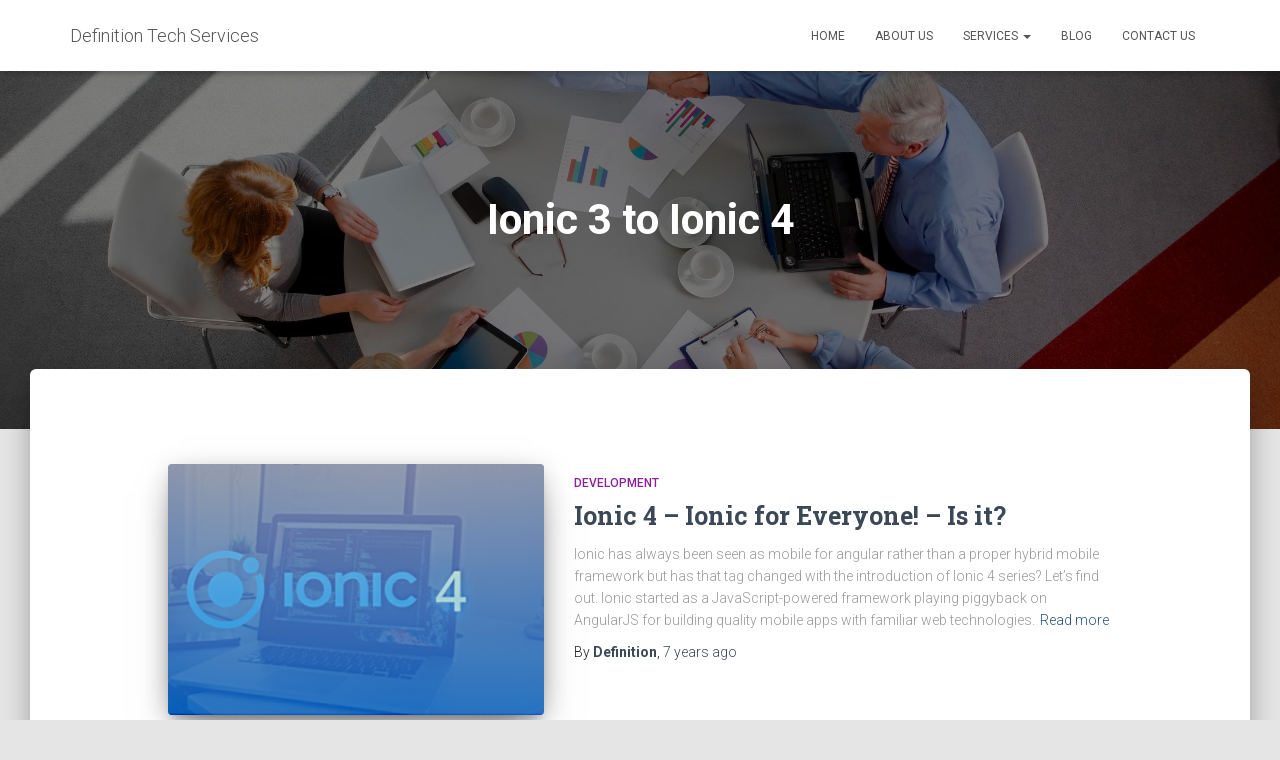

--- FILE ---
content_type: text/plain
request_url: https://www.google-analytics.com/j/collect?v=1&_v=j102&a=1459622665&t=pageview&_s=1&dl=https%3A%2F%2Fdefinitiontech.co%2Ftag%2Fionic-3-to-ionic-4%2F&ul=en-us%40posix&dt=Ionic%203%20to%20Ionic%204%20Archives%20-%20Definition%20Tech%20Services&sr=1280x720&vp=1280x720&_u=IEBAAEABAAAAACAAI~&jid=1014830526&gjid=1793851138&cid=1878765574.1768716254&tid=UA-122463913-1&_gid=1011150969.1768716254&_r=1&_slc=1&z=2083544655
body_size: -451
content:
2,cG-3S9LY3YDHS